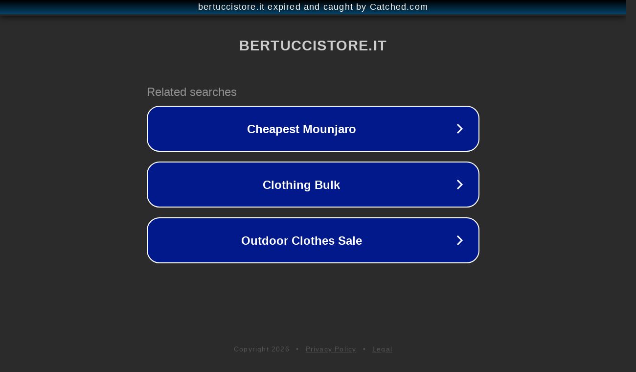

--- FILE ---
content_type: text/html; charset=utf-8
request_url: https://bertuccistore.it/prodotto/stola-fantasia-marella/
body_size: 1094
content:
<!doctype html>
<html data-adblockkey="MFwwDQYJKoZIhvcNAQEBBQADSwAwSAJBANDrp2lz7AOmADaN8tA50LsWcjLFyQFcb/P2Txc58oYOeILb3vBw7J6f4pamkAQVSQuqYsKx3YzdUHCvbVZvFUsCAwEAAQ==_uQMWvGobynYrKj8oN547VkHRuwpNtb3Tzq56hOT3pjHdwK838Y2eYm5kQ+5mwob/Tfzt4ttR1eaTaDgYKUdx+g==" lang="en" style="background: #2B2B2B;">
<head>
    <meta charset="utf-8">
    <meta name="viewport" content="width=device-width, initial-scale=1">
    <link rel="icon" href="[data-uri]">
    <link rel="preconnect" href="https://www.google.com" crossorigin>
</head>
<body>
<div id="target" style="opacity: 0"></div>
<script>window.park = "[base64]";</script>
<script src="/byLEbYDPh.js"></script>
</body>
</html>
